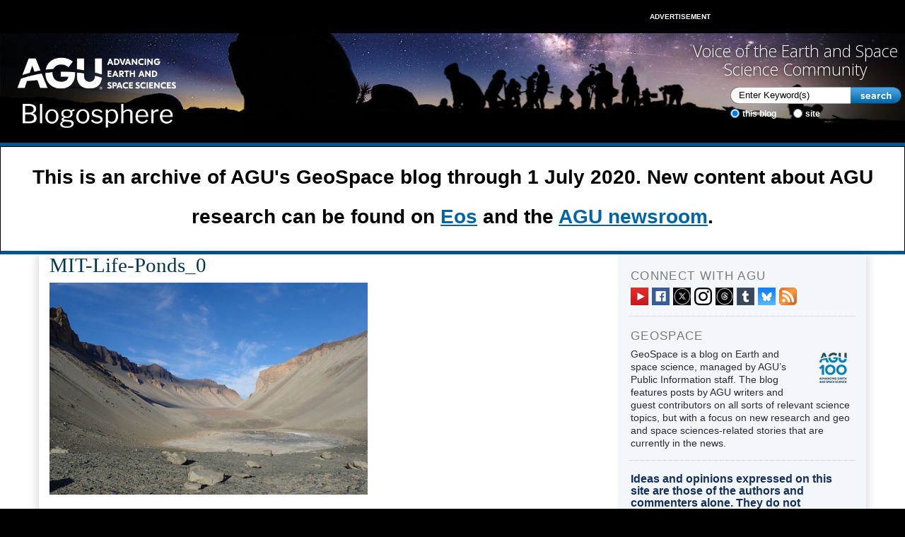

--- FILE ---
content_type: text/html; charset=utf-8
request_url: https://www.google.com/recaptcha/api2/aframe
body_size: 267
content:
<!DOCTYPE HTML><html><head><meta http-equiv="content-type" content="text/html; charset=UTF-8"></head><body><script nonce="EKp-9yzW2dobc5eZxOqy_Q">/** Anti-fraud and anti-abuse applications only. See google.com/recaptcha */ try{var clients={'sodar':'https://pagead2.googlesyndication.com/pagead/sodar?'};window.addEventListener("message",function(a){try{if(a.source===window.parent){var b=JSON.parse(a.data);var c=clients[b['id']];if(c){var d=document.createElement('img');d.src=c+b['params']+'&rc='+(localStorage.getItem("rc::a")?sessionStorage.getItem("rc::b"):"");window.document.body.appendChild(d);sessionStorage.setItem("rc::e",parseInt(sessionStorage.getItem("rc::e")||0)+1);localStorage.setItem("rc::h",'1769311612340');}}}catch(b){}});window.parent.postMessage("_grecaptcha_ready", "*");}catch(b){}</script></body></html>